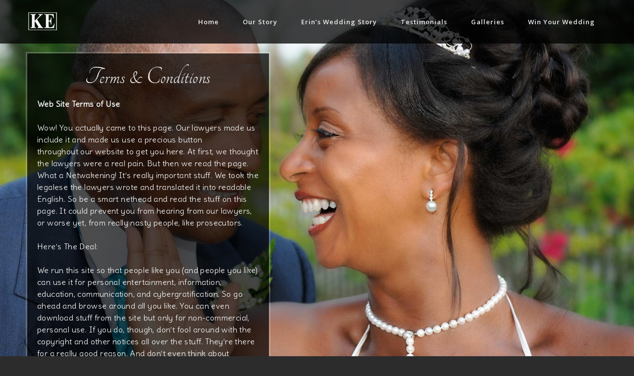

--- FILE ---
content_type: text/html; charset=UTF-8
request_url: https://www.stluciastorybookweddings.com/terms-conditions/
body_size: 13969
content:
<!DOCTYPE html>
<html lang="en-US" prefix="og: https://ogp.me/ns#">
<head>
<meta charset="UTF-8">
<meta http-equiv="X-UA-Compatible" content="IE=edge">
<meta name="viewport" content="width=device-width, initial-scale=1">
<link rel="profile" href="https://gmpg.org/xfn/11">
<link rel="pingback" href="https://www.stluciastorybookweddings.com/xmlrpc.php">
<link rel="icon" type="image/png" href="https://www.stluciastorybookweddings.com/wp-content/themes/sl-wed-photography/images/favicon.png">
	<style>img:is([sizes="auto" i], [sizes^="auto," i]) { contain-intrinsic-size: 3000px 1500px }</style>
	
<!-- Search Engine Optimization by Rank Math PRO - https://rankmath.com/ -->
<title>Terms &amp; Conditions - StLuciaStoryBookWeddings.com</title>
<meta name="robots" content="follow, index, max-snippet:-1, max-video-preview:-1, max-image-preview:large"/>
<link rel="canonical" href="https://www.stluciastorybookweddings.com/terms-conditions/" />
<meta property="og:locale" content="en_US" />
<meta property="og:type" content="article" />
<meta property="og:title" content="Terms &amp; Conditions - StLuciaStoryBookWeddings.com" />
<meta property="og:description" content="Web Site Terms of Use Wow! You actually came to this page. Our lawyers made us include it and made us use a precious button throughout our website to get you here. At first, we thought the lawyers were a real pain. But then we read the page. What a Netwakening! It&#8217;s really important stuff. We took [&hellip;]" />
<meta property="og:url" content="https://www.stluciastorybookweddings.com/terms-conditions/" />
<meta property="og:site_name" content="StLuciaStoryBookWeddings.com" />
<meta property="og:updated_time" content="2015-11-12T02:42:21-04:00" />
<meta property="og:image" content="https://www.stluciastorybookweddings.com/wp-content/uploads/2023/05/Kirk-Elliott-St-Lucia-Weddings-RM-1200-x-630.jpg" />
<meta property="og:image:secure_url" content="https://www.stluciastorybookweddings.com/wp-content/uploads/2023/05/Kirk-Elliott-St-Lucia-Weddings-RM-1200-x-630.jpg" />
<meta property="og:image:width" content="1200" />
<meta property="og:image:height" content="630" />
<meta property="og:image:alt" content="Kirk Elliott St lucia weddings" />
<meta property="og:image:type" content="image/jpeg" />
<meta property="article:published_time" content="2014-12-13T09:28:54-04:00" />
<meta property="article:modified_time" content="2015-11-12T02:42:21-04:00" />
<meta name="twitter:card" content="summary_large_image" />
<meta name="twitter:title" content="Terms &amp; Conditions - StLuciaStoryBookWeddings.com" />
<meta name="twitter:description" content="Web Site Terms of Use Wow! You actually came to this page. Our lawyers made us include it and made us use a precious button throughout our website to get you here. At first, we thought the lawyers were a real pain. But then we read the page. What a Netwakening! It&#8217;s really important stuff. We took [&hellip;]" />
<meta name="twitter:image" content="https://www.stluciastorybookweddings.com/wp-content/uploads/2023/05/Kirk-Elliott-St-Lucia-Weddings-RM-1200-x-630.jpg" />
<meta name="twitter:label1" content="Time to read" />
<meta name="twitter:data1" content="8 minutes" />
<script type="application/ld+json" class="rank-math-schema-pro">{"@context":"https://schema.org","@graph":[{"@type":["TouristInformationCenter","Organization"],"@id":"https://www.stluciastorybookweddings.com/#organization","name":"StLuciaStoryBookWeddings.com","url":"https://www.stluciastorybookweddings.com","logo":{"@type":"ImageObject","@id":"https://www.stluciastorybookweddings.com/#logo","url":"https://www.stluciastorybookweddings.com/wp-content/uploads/2023/05/KE.png","contentUrl":"https://www.stluciastorybookweddings.com/wp-content/uploads/2023/05/KE.png","caption":"StLuciaStoryBookWeddings.com","inLanguage":"en-US","width":"820","height":"820"},"openingHours":["Monday,Tuesday,Wednesday,Thursday,Friday,Saturday,Sunday 09:00-17:00"],"image":{"@id":"https://www.stluciastorybookweddings.com/#logo"}},{"@type":"WebSite","@id":"https://www.stluciastorybookweddings.com/#website","url":"https://www.stluciastorybookweddings.com","name":"StLuciaStoryBookWeddings.com","alternateName":"SLSBW","publisher":{"@id":"https://www.stluciastorybookweddings.com/#organization"},"inLanguage":"en-US"},{"@type":"ImageObject","@id":"https://www.stluciastorybookweddings.com/wp-content/uploads/2023/05/Kirk-Elliott-St-Lucia-Weddings-RM-1200-x-630.jpg","url":"https://www.stluciastorybookweddings.com/wp-content/uploads/2023/05/Kirk-Elliott-St-Lucia-Weddings-RM-1200-x-630.jpg","width":"1200","height":"630","caption":"Kirk Elliott St lucia weddings","inLanguage":"en-US"},{"@type":"WebPage","@id":"https://www.stluciastorybookweddings.com/terms-conditions/#webpage","url":"https://www.stluciastorybookweddings.com/terms-conditions/","name":"Terms &amp; Conditions - StLuciaStoryBookWeddings.com","datePublished":"2014-12-13T09:28:54-04:00","dateModified":"2015-11-12T02:42:21-04:00","isPartOf":{"@id":"https://www.stluciastorybookweddings.com/#website"},"primaryImageOfPage":{"@id":"https://www.stluciastorybookweddings.com/wp-content/uploads/2023/05/Kirk-Elliott-St-Lucia-Weddings-RM-1200-x-630.jpg"},"inLanguage":"en-US"},{"@type":"Person","@id":"https://www.stluciastorybookweddings.com/author/kirk_admin/","name":"Kirk Elliott","url":"https://www.stluciastorybookweddings.com/author/kirk_admin/","image":{"@type":"ImageObject","@id":"https://secure.gravatar.com/avatar/0d9a0cdeda7268d1989bb18d41f6d023fb5d47dcdf5c68dfd38c486d3742c1cc?s=96&amp;d=mm&amp;r=g","url":"https://secure.gravatar.com/avatar/0d9a0cdeda7268d1989bb18d41f6d023fb5d47dcdf5c68dfd38c486d3742c1cc?s=96&amp;d=mm&amp;r=g","caption":"Kirk Elliott","inLanguage":"en-US"},"worksFor":{"@id":"https://www.stluciastorybookweddings.com/#organization"}},{"@type":"Article","headline":"Terms &amp; Conditions - StLuciaStoryBookWeddings.com","datePublished":"2014-12-13T09:28:54-04:00","dateModified":"2015-11-12T02:42:21-04:00","author":{"@id":"https://www.stluciastorybookweddings.com/author/kirk_admin/","name":"Kirk Elliott"},"publisher":{"@id":"https://www.stluciastorybookweddings.com/#organization"},"description":"Web Site Terms of Use","name":"Terms &amp; Conditions - StLuciaStoryBookWeddings.com","@id":"https://www.stluciastorybookweddings.com/terms-conditions/#richSnippet","isPartOf":{"@id":"https://www.stluciastorybookweddings.com/terms-conditions/#webpage"},"image":{"@id":"https://www.stluciastorybookweddings.com/wp-content/uploads/2023/05/Kirk-Elliott-St-Lucia-Weddings-RM-1200-x-630.jpg"},"inLanguage":"en-US","mainEntityOfPage":{"@id":"https://www.stluciastorybookweddings.com/terms-conditions/#webpage"}}]}</script>
<!-- /Rank Math WordPress SEO plugin -->

<link rel='dns-prefetch' href='//www.googletagmanager.com' />
<link rel='dns-prefetch' href='//maxcdn.bootstrapcdn.com' />
<link rel='dns-prefetch' href='//fonts.googleapis.com' />
<link rel="alternate" type="application/rss+xml" title="StLuciaStoryBookWeddings.com &raquo; Feed" href="https://www.stluciastorybookweddings.com/feed/" />
<link rel="alternate" type="application/rss+xml" title="StLuciaStoryBookWeddings.com &raquo; Comments Feed" href="https://www.stluciastorybookweddings.com/comments/feed/" />
<link rel="alternate" type="application/rss+xml" title="StLuciaStoryBookWeddings.com &raquo; Terms &#038; Conditions Comments Feed" href="https://www.stluciastorybookweddings.com/terms-conditions/feed/" />
<script type="text/javascript">
/* <![CDATA[ */
window._wpemojiSettings = {"baseUrl":"https:\/\/s.w.org\/images\/core\/emoji\/16.0.1\/72x72\/","ext":".png","svgUrl":"https:\/\/s.w.org\/images\/core\/emoji\/16.0.1\/svg\/","svgExt":".svg","source":{"concatemoji":"https:\/\/www.stluciastorybookweddings.com\/wp-includes\/js\/wp-emoji-release.min.js?ver=6.8.3"}};
/*! This file is auto-generated */
!function(s,n){var o,i,e;function c(e){try{var t={supportTests:e,timestamp:(new Date).valueOf()};sessionStorage.setItem(o,JSON.stringify(t))}catch(e){}}function p(e,t,n){e.clearRect(0,0,e.canvas.width,e.canvas.height),e.fillText(t,0,0);var t=new Uint32Array(e.getImageData(0,0,e.canvas.width,e.canvas.height).data),a=(e.clearRect(0,0,e.canvas.width,e.canvas.height),e.fillText(n,0,0),new Uint32Array(e.getImageData(0,0,e.canvas.width,e.canvas.height).data));return t.every(function(e,t){return e===a[t]})}function u(e,t){e.clearRect(0,0,e.canvas.width,e.canvas.height),e.fillText(t,0,0);for(var n=e.getImageData(16,16,1,1),a=0;a<n.data.length;a++)if(0!==n.data[a])return!1;return!0}function f(e,t,n,a){switch(t){case"flag":return n(e,"\ud83c\udff3\ufe0f\u200d\u26a7\ufe0f","\ud83c\udff3\ufe0f\u200b\u26a7\ufe0f")?!1:!n(e,"\ud83c\udde8\ud83c\uddf6","\ud83c\udde8\u200b\ud83c\uddf6")&&!n(e,"\ud83c\udff4\udb40\udc67\udb40\udc62\udb40\udc65\udb40\udc6e\udb40\udc67\udb40\udc7f","\ud83c\udff4\u200b\udb40\udc67\u200b\udb40\udc62\u200b\udb40\udc65\u200b\udb40\udc6e\u200b\udb40\udc67\u200b\udb40\udc7f");case"emoji":return!a(e,"\ud83e\udedf")}return!1}function g(e,t,n,a){var r="undefined"!=typeof WorkerGlobalScope&&self instanceof WorkerGlobalScope?new OffscreenCanvas(300,150):s.createElement("canvas"),o=r.getContext("2d",{willReadFrequently:!0}),i=(o.textBaseline="top",o.font="600 32px Arial",{});return e.forEach(function(e){i[e]=t(o,e,n,a)}),i}function t(e){var t=s.createElement("script");t.src=e,t.defer=!0,s.head.appendChild(t)}"undefined"!=typeof Promise&&(o="wpEmojiSettingsSupports",i=["flag","emoji"],n.supports={everything:!0,everythingExceptFlag:!0},e=new Promise(function(e){s.addEventListener("DOMContentLoaded",e,{once:!0})}),new Promise(function(t){var n=function(){try{var e=JSON.parse(sessionStorage.getItem(o));if("object"==typeof e&&"number"==typeof e.timestamp&&(new Date).valueOf()<e.timestamp+604800&&"object"==typeof e.supportTests)return e.supportTests}catch(e){}return null}();if(!n){if("undefined"!=typeof Worker&&"undefined"!=typeof OffscreenCanvas&&"undefined"!=typeof URL&&URL.createObjectURL&&"undefined"!=typeof Blob)try{var e="postMessage("+g.toString()+"("+[JSON.stringify(i),f.toString(),p.toString(),u.toString()].join(",")+"));",a=new Blob([e],{type:"text/javascript"}),r=new Worker(URL.createObjectURL(a),{name:"wpTestEmojiSupports"});return void(r.onmessage=function(e){c(n=e.data),r.terminate(),t(n)})}catch(e){}c(n=g(i,f,p,u))}t(n)}).then(function(e){for(var t in e)n.supports[t]=e[t],n.supports.everything=n.supports.everything&&n.supports[t],"flag"!==t&&(n.supports.everythingExceptFlag=n.supports.everythingExceptFlag&&n.supports[t]);n.supports.everythingExceptFlag=n.supports.everythingExceptFlag&&!n.supports.flag,n.DOMReady=!1,n.readyCallback=function(){n.DOMReady=!0}}).then(function(){return e}).then(function(){var e;n.supports.everything||(n.readyCallback(),(e=n.source||{}).concatemoji?t(e.concatemoji):e.wpemoji&&e.twemoji&&(t(e.twemoji),t(e.wpemoji)))}))}((window,document),window._wpemojiSettings);
/* ]]> */
</script>
<style id='wp-emoji-styles-inline-css' type='text/css'>

	img.wp-smiley, img.emoji {
		display: inline !important;
		border: none !important;
		box-shadow: none !important;
		height: 1em !important;
		width: 1em !important;
		margin: 0 0.07em !important;
		vertical-align: -0.1em !important;
		background: none !important;
		padding: 0 !important;
	}
</style>
<link rel='stylesheet' id='wp-block-library-css' href='https://www.stluciastorybookweddings.com/wp-includes/css/dist/block-library/style.min.css?ver=6.8.3' type='text/css' media='all' />
<style id='classic-theme-styles-inline-css' type='text/css'>
/*! This file is auto-generated */
.wp-block-button__link{color:#fff;background-color:#32373c;border-radius:9999px;box-shadow:none;text-decoration:none;padding:calc(.667em + 2px) calc(1.333em + 2px);font-size:1.125em}.wp-block-file__button{background:#32373c;color:#fff;text-decoration:none}
</style>
<style id='global-styles-inline-css' type='text/css'>
:root{--wp--preset--aspect-ratio--square: 1;--wp--preset--aspect-ratio--4-3: 4/3;--wp--preset--aspect-ratio--3-4: 3/4;--wp--preset--aspect-ratio--3-2: 3/2;--wp--preset--aspect-ratio--2-3: 2/3;--wp--preset--aspect-ratio--16-9: 16/9;--wp--preset--aspect-ratio--9-16: 9/16;--wp--preset--color--black: #000000;--wp--preset--color--cyan-bluish-gray: #abb8c3;--wp--preset--color--white: #ffffff;--wp--preset--color--pale-pink: #f78da7;--wp--preset--color--vivid-red: #cf2e2e;--wp--preset--color--luminous-vivid-orange: #ff6900;--wp--preset--color--luminous-vivid-amber: #fcb900;--wp--preset--color--light-green-cyan: #7bdcb5;--wp--preset--color--vivid-green-cyan: #00d084;--wp--preset--color--pale-cyan-blue: #8ed1fc;--wp--preset--color--vivid-cyan-blue: #0693e3;--wp--preset--color--vivid-purple: #9b51e0;--wp--preset--gradient--vivid-cyan-blue-to-vivid-purple: linear-gradient(135deg,rgba(6,147,227,1) 0%,rgb(155,81,224) 100%);--wp--preset--gradient--light-green-cyan-to-vivid-green-cyan: linear-gradient(135deg,rgb(122,220,180) 0%,rgb(0,208,130) 100%);--wp--preset--gradient--luminous-vivid-amber-to-luminous-vivid-orange: linear-gradient(135deg,rgba(252,185,0,1) 0%,rgba(255,105,0,1) 100%);--wp--preset--gradient--luminous-vivid-orange-to-vivid-red: linear-gradient(135deg,rgba(255,105,0,1) 0%,rgb(207,46,46) 100%);--wp--preset--gradient--very-light-gray-to-cyan-bluish-gray: linear-gradient(135deg,rgb(238,238,238) 0%,rgb(169,184,195) 100%);--wp--preset--gradient--cool-to-warm-spectrum: linear-gradient(135deg,rgb(74,234,220) 0%,rgb(151,120,209) 20%,rgb(207,42,186) 40%,rgb(238,44,130) 60%,rgb(251,105,98) 80%,rgb(254,248,76) 100%);--wp--preset--gradient--blush-light-purple: linear-gradient(135deg,rgb(255,206,236) 0%,rgb(152,150,240) 100%);--wp--preset--gradient--blush-bordeaux: linear-gradient(135deg,rgb(254,205,165) 0%,rgb(254,45,45) 50%,rgb(107,0,62) 100%);--wp--preset--gradient--luminous-dusk: linear-gradient(135deg,rgb(255,203,112) 0%,rgb(199,81,192) 50%,rgb(65,88,208) 100%);--wp--preset--gradient--pale-ocean: linear-gradient(135deg,rgb(255,245,203) 0%,rgb(182,227,212) 50%,rgb(51,167,181) 100%);--wp--preset--gradient--electric-grass: linear-gradient(135deg,rgb(202,248,128) 0%,rgb(113,206,126) 100%);--wp--preset--gradient--midnight: linear-gradient(135deg,rgb(2,3,129) 0%,rgb(40,116,252) 100%);--wp--preset--font-size--small: 13px;--wp--preset--font-size--medium: 20px;--wp--preset--font-size--large: 36px;--wp--preset--font-size--x-large: 42px;--wp--preset--spacing--20: 0.44rem;--wp--preset--spacing--30: 0.67rem;--wp--preset--spacing--40: 1rem;--wp--preset--spacing--50: 1.5rem;--wp--preset--spacing--60: 2.25rem;--wp--preset--spacing--70: 3.38rem;--wp--preset--spacing--80: 5.06rem;--wp--preset--shadow--natural: 6px 6px 9px rgba(0, 0, 0, 0.2);--wp--preset--shadow--deep: 12px 12px 50px rgba(0, 0, 0, 0.4);--wp--preset--shadow--sharp: 6px 6px 0px rgba(0, 0, 0, 0.2);--wp--preset--shadow--outlined: 6px 6px 0px -3px rgba(255, 255, 255, 1), 6px 6px rgba(0, 0, 0, 1);--wp--preset--shadow--crisp: 6px 6px 0px rgba(0, 0, 0, 1);}:where(.is-layout-flex){gap: 0.5em;}:where(.is-layout-grid){gap: 0.5em;}body .is-layout-flex{display: flex;}.is-layout-flex{flex-wrap: wrap;align-items: center;}.is-layout-flex > :is(*, div){margin: 0;}body .is-layout-grid{display: grid;}.is-layout-grid > :is(*, div){margin: 0;}:where(.wp-block-columns.is-layout-flex){gap: 2em;}:where(.wp-block-columns.is-layout-grid){gap: 2em;}:where(.wp-block-post-template.is-layout-flex){gap: 1.25em;}:where(.wp-block-post-template.is-layout-grid){gap: 1.25em;}.has-black-color{color: var(--wp--preset--color--black) !important;}.has-cyan-bluish-gray-color{color: var(--wp--preset--color--cyan-bluish-gray) !important;}.has-white-color{color: var(--wp--preset--color--white) !important;}.has-pale-pink-color{color: var(--wp--preset--color--pale-pink) !important;}.has-vivid-red-color{color: var(--wp--preset--color--vivid-red) !important;}.has-luminous-vivid-orange-color{color: var(--wp--preset--color--luminous-vivid-orange) !important;}.has-luminous-vivid-amber-color{color: var(--wp--preset--color--luminous-vivid-amber) !important;}.has-light-green-cyan-color{color: var(--wp--preset--color--light-green-cyan) !important;}.has-vivid-green-cyan-color{color: var(--wp--preset--color--vivid-green-cyan) !important;}.has-pale-cyan-blue-color{color: var(--wp--preset--color--pale-cyan-blue) !important;}.has-vivid-cyan-blue-color{color: var(--wp--preset--color--vivid-cyan-blue) !important;}.has-vivid-purple-color{color: var(--wp--preset--color--vivid-purple) !important;}.has-black-background-color{background-color: var(--wp--preset--color--black) !important;}.has-cyan-bluish-gray-background-color{background-color: var(--wp--preset--color--cyan-bluish-gray) !important;}.has-white-background-color{background-color: var(--wp--preset--color--white) !important;}.has-pale-pink-background-color{background-color: var(--wp--preset--color--pale-pink) !important;}.has-vivid-red-background-color{background-color: var(--wp--preset--color--vivid-red) !important;}.has-luminous-vivid-orange-background-color{background-color: var(--wp--preset--color--luminous-vivid-orange) !important;}.has-luminous-vivid-amber-background-color{background-color: var(--wp--preset--color--luminous-vivid-amber) !important;}.has-light-green-cyan-background-color{background-color: var(--wp--preset--color--light-green-cyan) !important;}.has-vivid-green-cyan-background-color{background-color: var(--wp--preset--color--vivid-green-cyan) !important;}.has-pale-cyan-blue-background-color{background-color: var(--wp--preset--color--pale-cyan-blue) !important;}.has-vivid-cyan-blue-background-color{background-color: var(--wp--preset--color--vivid-cyan-blue) !important;}.has-vivid-purple-background-color{background-color: var(--wp--preset--color--vivid-purple) !important;}.has-black-border-color{border-color: var(--wp--preset--color--black) !important;}.has-cyan-bluish-gray-border-color{border-color: var(--wp--preset--color--cyan-bluish-gray) !important;}.has-white-border-color{border-color: var(--wp--preset--color--white) !important;}.has-pale-pink-border-color{border-color: var(--wp--preset--color--pale-pink) !important;}.has-vivid-red-border-color{border-color: var(--wp--preset--color--vivid-red) !important;}.has-luminous-vivid-orange-border-color{border-color: var(--wp--preset--color--luminous-vivid-orange) !important;}.has-luminous-vivid-amber-border-color{border-color: var(--wp--preset--color--luminous-vivid-amber) !important;}.has-light-green-cyan-border-color{border-color: var(--wp--preset--color--light-green-cyan) !important;}.has-vivid-green-cyan-border-color{border-color: var(--wp--preset--color--vivid-green-cyan) !important;}.has-pale-cyan-blue-border-color{border-color: var(--wp--preset--color--pale-cyan-blue) !important;}.has-vivid-cyan-blue-border-color{border-color: var(--wp--preset--color--vivid-cyan-blue) !important;}.has-vivid-purple-border-color{border-color: var(--wp--preset--color--vivid-purple) !important;}.has-vivid-cyan-blue-to-vivid-purple-gradient-background{background: var(--wp--preset--gradient--vivid-cyan-blue-to-vivid-purple) !important;}.has-light-green-cyan-to-vivid-green-cyan-gradient-background{background: var(--wp--preset--gradient--light-green-cyan-to-vivid-green-cyan) !important;}.has-luminous-vivid-amber-to-luminous-vivid-orange-gradient-background{background: var(--wp--preset--gradient--luminous-vivid-amber-to-luminous-vivid-orange) !important;}.has-luminous-vivid-orange-to-vivid-red-gradient-background{background: var(--wp--preset--gradient--luminous-vivid-orange-to-vivid-red) !important;}.has-very-light-gray-to-cyan-bluish-gray-gradient-background{background: var(--wp--preset--gradient--very-light-gray-to-cyan-bluish-gray) !important;}.has-cool-to-warm-spectrum-gradient-background{background: var(--wp--preset--gradient--cool-to-warm-spectrum) !important;}.has-blush-light-purple-gradient-background{background: var(--wp--preset--gradient--blush-light-purple) !important;}.has-blush-bordeaux-gradient-background{background: var(--wp--preset--gradient--blush-bordeaux) !important;}.has-luminous-dusk-gradient-background{background: var(--wp--preset--gradient--luminous-dusk) !important;}.has-pale-ocean-gradient-background{background: var(--wp--preset--gradient--pale-ocean) !important;}.has-electric-grass-gradient-background{background: var(--wp--preset--gradient--electric-grass) !important;}.has-midnight-gradient-background{background: var(--wp--preset--gradient--midnight) !important;}.has-small-font-size{font-size: var(--wp--preset--font-size--small) !important;}.has-medium-font-size{font-size: var(--wp--preset--font-size--medium) !important;}.has-large-font-size{font-size: var(--wp--preset--font-size--large) !important;}.has-x-large-font-size{font-size: var(--wp--preset--font-size--x-large) !important;}
:where(.wp-block-post-template.is-layout-flex){gap: 1.25em;}:where(.wp-block-post-template.is-layout-grid){gap: 1.25em;}
:where(.wp-block-columns.is-layout-flex){gap: 2em;}:where(.wp-block-columns.is-layout-grid){gap: 2em;}
:root :where(.wp-block-pullquote){font-size: 1.5em;line-height: 1.6;}
</style>
<link rel='stylesheet' id='bootstrap-css' href='https://www.stluciastorybookweddings.com/wp-content/themes/sl-wed-photography/bootstrap/css/bootstrap.min.css?ver=6.8.3' type='text/css' media='all' />
<link rel='stylesheet' id='font-awesome-css' href='https://maxcdn.bootstrapcdn.com/font-awesome/4.7.0/css/font-awesome.min.css?ver=6.8.3' type='text/css' media='all' />
<link rel='stylesheet' id='google-fonts-css' href='https://fonts.googleapis.com/css?family=Open+Sans%3A300%2C400%2C600%2C700%7CCourgette%7CDelius%7CTangerine%3A400%2C700&#038;ver=6.8.3' type='text/css' media='all' />
<link rel='stylesheet' id='sl-wed-photography-style-css' href='https://www.stluciastorybookweddings.com/wp-content/themes/sl-wed-photography/style.css?ver=6.8.3' type='text/css' media='all' />
<script type="text/javascript" src="https://www.stluciastorybookweddings.com/wp-includes/js/jquery/jquery.min.js?ver=3.7.1" id="jquery-core-js"></script>
<script type="text/javascript" src="https://www.stluciastorybookweddings.com/wp-includes/js/jquery/jquery-migrate.min.js?ver=3.4.1" id="jquery-migrate-js"></script>
<script type="text/javascript" src="https://www.stluciastorybookweddings.com/wp-content/plugins/revslider/public/assets/js/rbtools.min.js?ver=6.6.13" async id="tp-tools-js"></script>
<script type="text/javascript" src="https://www.stluciastorybookweddings.com/wp-content/plugins/revslider/public/assets/js/rs6.min.js?ver=6.6.13" async id="revmin-js"></script>

<!-- Google tag (gtag.js) snippet added by Site Kit -->
<!-- Google Analytics snippet added by Site Kit -->
<script type="text/javascript" src="https://www.googletagmanager.com/gtag/js?id=G-PXL4HMS2HT" id="google_gtagjs-js" async></script>
<script type="text/javascript" id="google_gtagjs-js-after">
/* <![CDATA[ */
window.dataLayer = window.dataLayer || [];function gtag(){dataLayer.push(arguments);}
gtag("set","linker",{"domains":["www.stluciastorybookweddings.com"]});
gtag("js", new Date());
gtag("set", "developer_id.dZTNiMT", true);
gtag("config", "G-PXL4HMS2HT");
/* ]]> */
</script>
<link rel="https://api.w.org/" href="https://www.stluciastorybookweddings.com/wp-json/" /><link rel="alternate" title="JSON" type="application/json" href="https://www.stluciastorybookweddings.com/wp-json/wp/v2/pages/31" /><link rel="EditURI" type="application/rsd+xml" title="RSD" href="https://www.stluciastorybookweddings.com/xmlrpc.php?rsd" />
<meta name="generator" content="WordPress 6.8.3" />
<link rel='shortlink' href='https://www.stluciastorybookweddings.com/?p=31' />
<link rel="alternate" title="oEmbed (JSON)" type="application/json+oembed" href="https://www.stluciastorybookweddings.com/wp-json/oembed/1.0/embed?url=https%3A%2F%2Fwww.stluciastorybookweddings.com%2Fterms-conditions%2F" />
<link rel="alternate" title="oEmbed (XML)" type="text/xml+oembed" href="https://www.stluciastorybookweddings.com/wp-json/oembed/1.0/embed?url=https%3A%2F%2Fwww.stluciastorybookweddings.com%2Fterms-conditions%2F&#038;format=xml" />
<meta name="generator" content="Site Kit by Google 1.170.0" /><!-- HubSpot WordPress Plugin v11.3.37: embed JS disabled as a portalId has not yet been configured --><meta name="generator" content="Powered by Slider Revolution 6.6.13 - responsive, Mobile-Friendly Slider Plugin for WordPress with comfortable drag and drop interface." />
<script>function setREVStartSize(e){
			//window.requestAnimationFrame(function() {
				window.RSIW = window.RSIW===undefined ? window.innerWidth : window.RSIW;
				window.RSIH = window.RSIH===undefined ? window.innerHeight : window.RSIH;
				try {
					var pw = document.getElementById(e.c).parentNode.offsetWidth,
						newh;
					pw = pw===0 || isNaN(pw) || (e.l=="fullwidth" || e.layout=="fullwidth") ? window.RSIW : pw;
					e.tabw = e.tabw===undefined ? 0 : parseInt(e.tabw);
					e.thumbw = e.thumbw===undefined ? 0 : parseInt(e.thumbw);
					e.tabh = e.tabh===undefined ? 0 : parseInt(e.tabh);
					e.thumbh = e.thumbh===undefined ? 0 : parseInt(e.thumbh);
					e.tabhide = e.tabhide===undefined ? 0 : parseInt(e.tabhide);
					e.thumbhide = e.thumbhide===undefined ? 0 : parseInt(e.thumbhide);
					e.mh = e.mh===undefined || e.mh=="" || e.mh==="auto" ? 0 : parseInt(e.mh,0);
					if(e.layout==="fullscreen" || e.l==="fullscreen")
						newh = Math.max(e.mh,window.RSIH);
					else{
						e.gw = Array.isArray(e.gw) ? e.gw : [e.gw];
						for (var i in e.rl) if (e.gw[i]===undefined || e.gw[i]===0) e.gw[i] = e.gw[i-1];
						e.gh = e.el===undefined || e.el==="" || (Array.isArray(e.el) && e.el.length==0)? e.gh : e.el;
						e.gh = Array.isArray(e.gh) ? e.gh : [e.gh];
						for (var i in e.rl) if (e.gh[i]===undefined || e.gh[i]===0) e.gh[i] = e.gh[i-1];
											
						var nl = new Array(e.rl.length),
							ix = 0,
							sl;
						e.tabw = e.tabhide>=pw ? 0 : e.tabw;
						e.thumbw = e.thumbhide>=pw ? 0 : e.thumbw;
						e.tabh = e.tabhide>=pw ? 0 : e.tabh;
						e.thumbh = e.thumbhide>=pw ? 0 : e.thumbh;
						for (var i in e.rl) nl[i] = e.rl[i]<window.RSIW ? 0 : e.rl[i];
						sl = nl[0];
						for (var i in nl) if (sl>nl[i] && nl[i]>0) { sl = nl[i]; ix=i;}
						var m = pw>(e.gw[ix]+e.tabw+e.thumbw) ? 1 : (pw-(e.tabw+e.thumbw)) / (e.gw[ix]);
						newh =  (e.gh[ix] * m) + (e.tabh + e.thumbh);
					}
					var el = document.getElementById(e.c);
					if (el!==null && el) el.style.height = newh+"px";
					el = document.getElementById(e.c+"_wrapper");
					if (el!==null && el) {
						el.style.height = newh+"px";
						el.style.display = "block";
					}
				} catch(e){
					console.log("Failure at Presize of Slider:" + e)
				}
			//});
		  };</script>
<!-- HTML5 Shim and Respond.js IE8 support of HTML5 elements and media queries -->
<!-- WARNING: Respond.js doesn't work if you view the page via file:// -->
<!--[if lt IE 9]>
<script src="https://oss.maxcdn.com/libs/html5shiv/3.7.0/html5shiv.js"></script>
<script src="https://oss.maxcdn.com/libs/respond.js/1.4.2/respond.min.js"></script>
<![endif]-->
</head>

<body class="wp-singular page-template page-template-left-content-template page-template-left-content-template-php page page-id-31 wp-theme-sl-wed-photography">
<div id="page" class="hfeed site">

	<header id="masthead" class="site-header" role="banner">
    <!-- Navigation -->
		<nav class="navbar navbar-inverse navbar-static-top black-layer-top-bottom" role="navigation">
			<div class="container">
				<!-- Brand and toggle get grouped for better mobile display -->
				<div class="navbar-header">
					<button type="button" class="navbar-toggle" data-toggle="collapse" data-target="#navbar-collapse-main">
						<span class="sr-only">Toggle Navigation</span>
						<span class="icon-bar"></span>
						<span class="icon-bar"></span>
						<span class="icon-bar"></span>
					</button>
					<a class="navbar-brand logo" href="/home"><img src="https://www.stluciastorybookweddings.com/wp-content/themes/sl-wed-photography/images/logo.png" title="Website Logo" alt="StLuciaStoryBookWeddings.com" /></a>
				</div>
				<!-- Collect the nav links, forms, and other content for toggling -->
				<div id="navbar-collapse-main" class="collapse navbar-collapse main-nav"><ul id="menu-main-menu" class="nav navbar-nav navbar-right"><li id="menu-item-37" class="menu-item menu-item-type-post_type menu-item-object-page menu-item-37"><a href="https://www.stluciastorybookweddings.com/home/">Home</a></li>
<li id="menu-item-34" class="menu-item menu-item-type-post_type menu-item-object-page menu-item-34"><a href="https://www.stluciastorybookweddings.com/our-story/">Our Story</a></li>
<li id="menu-item-255" class="menu-item menu-item-type-post_type menu-item-object-page menu-item-255"><a href="https://www.stluciastorybookweddings.com/erins-wedding-story/">Erin&#8217;s Wedding Story</a></li>
<li id="menu-item-260" class="menu-item menu-item-type-custom menu-item-object-custom menu-item-260"><a href="/testimonials">Testimonials</a></li>
<li id="menu-item-36" class="menu-item menu-item-type-post_type menu-item-object-page menu-item-36"><a href="https://www.stluciastorybookweddings.com/galleries/">Galleries</a></li>
<li id="menu-item-535" class="menu-item menu-item-type-post_type menu-item-object-page menu-item-535"><a href="https://www.stluciastorybookweddings.com/win-your-wedding/">Win Your Wedding</a></li>
</ul></div>				<!-- /.navbar-collapse -->
			</div>
			<!-- /.container -->
		</nav>
	</header><!-- #masthead -->

	<div id="content" class="site-content">

	<div id="primary" class="content-area">
		<main id="main" class="site-main" role="main">
			<div class="container">
				<div class="row">
					<div class="left-content content-wrap col-lg-5 col-md-6 col-sm-12 col-xs-12 black-layer">

						
							
<article id="post-31" class="post-31 page type-page status-publish hentry">
	<header class="entry-header">
		<h1 class="entry-title">Terms &#038; Conditions</h1>	</header><!-- .entry-header -->

	<div class="entry-content">
		<p style="text-align: left;" align="center"><strong>Web Site Terms of Use</strong></p>
<p>Wow! You actually came to this page. Our lawyers made us include it and made us use a precious button throughout our website to get you here. At first, we thought the lawyers were a real pain. But then we read the page. What a Netwakening! It&#8217;s really important stuff. We took the legalese the lawyers wrote and translated it into readable English. So be a smart nethead and read the stuff on this page. It could prevent you from hearing from our lawyers, or worse yet, from really nasty people, like prosecutors.</p>
<p>Here&#8217;s The Deal:</p>
<p>We run this site so that people like you (and people you like) can use it for personal entertainment, information, education, communication, and cybergratification. So go ahead and browse around all you like. You can even download stuff from the site but only for non-commercial, personal use. If you do, though, don&#8217;t fool around with the copyright and other notices all over the stuff. They&#8217;re there for a really good reason. And don&#8217;t even think about distributing, modifying, transmitting, reusing, re-posting, or anything else uncool with any of the stuff, including the text, images, audio, and video, for public or commercial purposes unless we give you written permission. And it&#8217;s not likely we will.</p>
<p>If you visit our site, you&#8217;re also legally obligated to [read: stuck with] the terms and conditions listed below and any other law or regulation that applies to the site, the Internet, the World Wide Web, or Saint Lucia. You shouldn&#8217;t access or browse the site if you have any problem with that, because once you start, there&#8217;s no turning back &#8212; you are bound by [read: stuck with] the terms and conditions.</p>
<p>So here&#8217;s the scoop on our Top Ten Rules for Cybersurfers who hang out on our site:</p>
<p>1.      For everyone&#8217;s sake, just assume that everything on the site is copyrighted unless we say it&#8217;s not. So you can&#8217;t use the stuff except how we say you can on this page or anywhere else on the site without our written permission. And like we said before, it&#8217;s not likely we&#8217;ll give you permission anyway. In fact, even if we wanted to, the lawyers are likely to veto any deal anyway. So it&#8217;s better you don&#8217;t even ask.</p>
<p>2.      While we try to include accurate stuff on the site, we&#8217;re not promising you it&#8217;s accurate. In fact, we&#8217;re not promising you anything except fun and entertainment. So if you use stuff on the site, you&#8217;re using it at your own risk. Don&#8217;t call us if there&#8217;s a problem because we assume no liability or responsibility for errors or omissions on the site.</p>
<p>3.      We and anybody else who helped us create, produce, or deliver the site are not liable for any damages you suffer when you use it. In particular, the lawyers want you to know that our disclaimer includes &#8220;direct, incidental, consequential, indirect, or punitive damages arising out of your access to, or use of, the site. Without limiting the foregoing, everything on the site is provided to you &#8216;AS IS&#8217; WITHOUT WARRANTY OF ANY KIND, EITHER EXPRESSED OR IMPLIED, INCLUDING, BUT NOT LIMITED TO, THE IMPLIED WARRANTIES OF MERCHANTABILITY, FITNESS FOR A PARTICULAR PURPOSE, OR NON INFRINGEMENT.</p>
<p>Please note that some jurisdictions may not allow the exclusion of implied warranties, so some of the above exclusions may not apply to you. Check your local laws for any restrictions or limitations regarding the exclusion of implied warranties. &#8221; Ugh! What a mouthful from the mouthpieces. We put all of that in quotes because we couldn&#8217;t figure out any other way to say it that the lawyers would accept. But here&#8217;s the bottom line &#8212; we&#8217;re not responsible if you&#8217;re browsing around and the site damages you or your computer or infects it with any nasty viruses. We sure hope that doesn&#8217;t happen, but if it does, don&#8217;t call us.</p>
<p>4.      If you don&#8217;t want the world to know something, don&#8217;t post in on the site in any bulletin board or anyplace else. That&#8217;s because anything you disclose to us is ours. That&#8217;s right &#8212; ours. So we can do anything we want with the stuff you post. We can reproduce it, disclose it, transmit it, publish it, broadcast it, and post it someplace else. We can even send it to your mother (as soon as we find her address). Not only that, we can even use any ideas, concepts, know-how, or techniques you post any way we want to, including, developing, manufacturing and marketing products or other stuff using the information you post.</p>
<p>5.      Pictures of people or places shown on the site are either our property or someone else&#8217;s property we&#8217;re using with their permission. No matter what, it&#8217;s definitely not your property. You or any of your net-friends can&#8217;t use it unless we said you could on this page or somewhere else on the site. And guess what &#8212; we won&#8217;t say yes. So be careful, Bunky, because unauthorized use may violate all sorts of nasty laws. Be smart, keep the stuff you download to yourself.</p>
<p>6.      There&#8217;s also a lot of trademarks, logos, and service marks on the site that either we own or we&#8217;re using with someone else&#8217;s permission. So don&#8217;t think you have any kind of license or right to use them, because you don&#8217;t and we&#8217;re not about to give you one. If you don&#8217;t leave them alone and mess with our trademarks, logos and service marks on our site, we&#8217;ll probably go ballistic, so will the companies that own the other trademarks, logos and service marks. That means that we&#8217;re likely to sue you or to ask a prosecutor to come after you for messing around with our property or the property of others.</p>
<p>7.      You&#8217;ll probably notice we&#8217;ve linked our site to lots of others. While that&#8217;s cool, it doesn&#8217;t mean we&#8217;ve looked at all those sites, much less checked them out periodically to see what&#8217;s going on. So don&#8217;t blame us if some site you link to is bad or has stuff on it that offends you or your pets. Go ahead and link, but remember, you&#8217;re doing it at your risk.</p>
<p>8.      That brings us to what you do on our own site. While we occasionally listen in on chat groups, or look at the posting in our discussion groups or on our bulletin boards, we take no responsibility and assume no liability for the content of those locations or for any mistakes, defamation, libel, slander, omissions, falsehoods, obscenity, pornography, or profanity you might encounter when you visit such places on our site. And don&#8217;t be stupid by posting or transmitting any unlawful, threatening, libelous, defamatory, obscene, scandalous, inflammatory, pornographic, nasty, mean, or profane material or any material that law enforcement types may consider a criminal offense, get someone in court on a civil lawsuit, or for that matter violate any law &#8212; anywhere, anytime. While we certainly respect your privacy, we have no choice but to fully cooperate with any law enforcement authorities or court which might ask us who might have posted nasty stuff on our site.</p>
<p>9.      Software that we use on this Site is protected by all sorts of patriotic U.S. laws. Because of that, you can&#8217;t download or send the software to anyone in the vacation travel spots of Cuba, Iraq, Libya, North Korea, Iran, Syria, or any other country where United States has embargoed goods; or (get this) to anyone on the United States Treasury Department&#8217;s list of Specially Designated Nationals, the U.S. Commerce Department&#8217;s Table of Deny Orders, or the FBI&#8217;s Most Wanted Internet Creeps List (just kidding on the last one). As if that were not tough enough, if you live in or are a national of any of those lovely places, you&#8217;re not even supposed to be reading this page, so beat it!</p>
<p>10.     We&#8217;re also allowed to change this page and anything else on the site any time we want to. That&#8217;s because it&#8217;s ours and we have the programmers who can do it. If we do change the page, then you&#8217;re bound by [read: stuck with] those changes, too, whenever you visit our site.</p>
<p>11.       If either of us wants to make something of it and wants to “sue” (a dirty word) then we have to follow these rules of engagement. (sort of according to the Geneva Convention):</p>
<p>This Agreement is governed by the laws of Saint Lucia, without regard to principles of conflict of laws.</p>
<p>To the extent you have in any manner violated or threatened to violate and/or its affiliates&#8217; intellectual property rights, and/or its affiliates may seek injunctive or other appropriate relief   in any state or federal court in the State of , and you consent to exclusive jurisdiction and venue in such courts.</p>
<p>Any other disputes will be resolved as follows:</p>
<p>If a dispute arises under this agreement, we agree to first try to resolve it with the help of a mutually agreed-upon mediator in the following location: . Any costs and fees other than attorney fees associated with the mediation will be shared equally by each of us.</p>
<p>If it proves impossible to arrive at a mutually satisfactory solution through mediation, we agree to submit the dispute to binding arbitration at the following location: , under the rules of Saint Lucia division of the Caribbean branch of the Chartered Institute of Arbitrators (CIArb). Judgment upon the award rendered by the arbitration may be entered in any court with jurisdiction to do so.</p>
<p>If this all sounds kind of mean and undiplomatic, you should have seen what the lawyers gave to us in the first place. We had to remind them that human torture and sacrifice have been outlawed in Saint Lucia for many years now. Boy, did they look disappointed!</p>
			</div><!-- .entry-content -->

</article><!-- #post-## -->

							
							

												
					</div>
				</div><!-- Row -->
			</div><!-- Container -->
		</main><!-- #main -->
	</div><!-- #primary -->


	</div><!-- #content -->

	<footer id="colophon" class="site-footer black-layer-top-bottom" role="contentinfo">
		<div class="container">
			<div class="row">

				<div class="col-md-3 col-sm-6 col-xs-12 right-border underline-move">
					<aside id="nav_menu-2" class="widget widget_nav_menu"><div class="menu-footer-first-container"><ul id="menu-footer-first" class="menu"><li id="menu-item-525" class="menu-item menu-item-type-post_type menu-item-object-page menu-item-525"><a href="https://www.stluciastorybookweddings.com/st-lucia-marriage-requirements/">St Lucia Marriage Requirements</a></li>
<li id="menu-item-524" class="menu-item menu-item-type-post_type menu-item-object-page menu-item-524"><a href="https://www.stluciastorybookweddings.com/roman-catholic-weddings/">Roman Catholic Weddings</a></li>
<li id="menu-item-523" class="menu-item menu-item-type-post_type menu-item-object-page menu-item-523"><a href="https://www.stluciastorybookweddings.com/live-wedding-entertainment/">Live Wedding Entertainment</a></li>
<li id="menu-item-522" class="menu-item menu-item-type-post_type menu-item-object-page menu-item-522"><a href="https://www.stluciastorybookweddings.com/helicopter-wedding-photography/">Helicopter Wedding Photography</a></li>
<li id="menu-item-526" class="menu-item menu-item-type-post_type menu-item-object-page menu-item-526"><a href="https://www.stluciastorybookweddings.com/st-lucia-weather/">St Lucia Weather</a></li>
<li id="menu-item-640" class="menu-item menu-item-type-post_type menu-item-object-page menu-item-640"><a href="https://www.stluciastorybookweddings.com/in-the-news/">In The News</a></li>
</ul></div></aside>				</div>
				<div class="col-md-3 col-sm-6 col-xs-12 right-border underline-move">
					<aside id="nav_menu-3" class="widget widget_nav_menu"><div class="menu-footer-second-container"><ul id="menu-footer-second" class="menu"><li id="menu-item-529" class="menu-item menu-item-type-post_type menu-item-object-page menu-item-529"><a href="https://www.stluciastorybookweddings.com/our-gear/">Our Gear</a></li>
<li id="menu-item-530" class="menu-item menu-item-type-post_type menu-item-object-page menu-item-530"><a href="https://www.stluciastorybookweddings.com/pricing/">Pricing</a></li>
<li id="menu-item-528" class="menu-item menu-item-type-post_type menu-item-object-page menu-item-528"><a href="https://www.stluciastorybookweddings.com/faqs/">FAQs</a></li>
<li id="menu-item-527" class="menu-item menu-item-type-post_type menu-item-object-page menu-item-527"><a href="https://www.stluciastorybookweddings.com/contact-us/">Contact Us</a></li>
<li id="menu-item-538" class="menu-item menu-item-type-post_type menu-item-object-page menu-item-538"><a href="https://www.stluciastorybookweddings.com/refund-policy/">Refund Policy</a></li>
</ul></div></aside>				</div>
				<div class="col-md-3 col-sm-6 col-xs-12 underline-move">
									</div>
				<div class="col-md-3 col-sm-6 col-xs-12">
					<aside id="text-5" class="widget widget_text"><h3 class="widget-title">Top 10 Tips For Destination Brides</h3>			<div class="textwidget"><form method="post" class="af-form-wrapper" accept-charset="UTF-8" action="https://www.aweber.com/scripts/addlead.pl"  >
<div style="display: none;">
<input type="hidden" name="meta_web_form_id" value="528096873" />
<input type="hidden" name="meta_split_id" value="" />
<input type="hidden" name="listname" value="awlist4001336" />
<input type="hidden" name="redirect" value="https://www.aweber.com/thankyou-coi.htm?m=text" id="redirect_0165078b49ef6515b62b0dcb68fed0ad" />

<input type="hidden" name="meta_adtracking" value="My_Web_Form" />
<input type="hidden" name="meta_message" value="1" />
<input type="hidden" name="meta_required" value="name,email" />

<input type="hidden" name="meta_tooltip" value="" />
</div>
<div id="af-form-528096873" class="af-form"><div id="af-header-528096873" class="af-header"><div class="bodyText"></div></div>
<div id="af-body-528096873" class="af-body af-standards">
<div class="af-element">
<label class="previewLabel" for="awf_field-76092035">First Name: </label>
<div class="af-textWrap">
<input id="awf_field-76092035" type="text" name="name" class="text" value=""  onfocus=" if (this.value == '') { this.value = ''; }" onblur="if (this.value == '') { this.value='';} " tabindex="500" />
</div>
<div class="af-clear"></div></div>
<div class="af-element">
<label class="previewLabel" for="awf_field-76092036">Best Email: </label>
<div class="af-textWrap"><input class="text" id="awf_field-76092036" type="text" name="email" value="" tabindex="501" onfocus=" if (this.value == '') { this.value = ''; }" onblur="if (this.value == '') { this.value='';} " />
</div><div class="af-clear"></div>
</div>
<div class="af-element buttonContainer">
<input name="submit" id="af-submit-image-528096873" type="submit"  value="Submit" tabindex="502" />
<div class="af-clear"></div>
</div>
</div>
<div id="af-footer-528096873" class="af-footer"><div class="bodyText"></div></div>
</div>
<div style="display: none;"><img src="https://forms.aweber.com/form/displays.htm?id=rEwcDJxsHOzM" alt="" /></div>
</form>
<script type="text/javascript">
    <!--
    (function() {
        var IE = /*@cc_on!@*/false;
        if (!IE) { return; }
        if (document.compatMode && document.compatMode == 'BackCompat') {
            if (document.getElementById("af-form-528096873")) {
                document.getElementById("af-form-528096873").className = 'af-form af-quirksMode';
            }
            if (document.getElementById("af-body-528096873")) {
                document.getElementById("af-body-528096873").className = "af-body inline af-quirksMode";
            }
            if (document.getElementById("af-header-528096873")) {
                document.getElementById("af-header-528096873").className = "af-header af-quirksMode";
            }
            if (document.getElementById("af-footer-528096873")) {
                document.getElementById("af-footer-528096873").className = "af-footer af-quirksMode";
            }
        }
    })();
    -->
</script></div>
		</aside>				</div>
				<div class="col-md-12 col-sm-12 col-xs-12">
					<ul class="social-icons">
						<li>
							<a href="https://www.instagram.com/kirkelliottphotoworld/" title="Instagram" target="_blank"><i class="fa fa-instagram" aria-hidden="true"></i></a>
						</li>
						<li>
							<a href="https://twitter.com/StoryBkWeddings" title="Twitter" target="_blank"><i class="fa fa-twitter"></i></a>
						</li>
						<li>
							<a href="https://www.facebook.com/StLuciaStoryBookWeddings/" title="Facebook" target="_blank"><i class="fa fa-facebook"></i></a>
						</li>
						<li>
							<a href="https://www.pinterest.com/kirkelliottphop/saint-lucia-storybook-weddings/" title="Pinterest" target="_blank"><i class="fa fa-pinterest-p"></i></a>
						</li>
						<li>
							<a href="https://plus.google.com/u/0/116765965031821451742/" title="Google Plus" target="_blank"><i class="fa fa-google-plus"></i></a>
						</li>
					</ul>
				</div>
			</div>
			<div class="site-info underline-move">
				<div class="col-md-6">
					<p class="footl">&#169; 2014 - 2026 StLuciaStoryBookWeddings.com, All Rights Reserved. | <a href="/sitemap_index.xml">Sitemap</a></p>
				</div>
				<div class="col-md-6">
				<p class="footr">
				<a href="/terms-conditions">Terms &amp; Conditions</a> | <a href="/privacy-policy">Privacy Policy</a>
				</p>
				</div>
			</div><!-- .site-info -->
		</div><!-- Container -->
	</footer><!-- #colophon -->
</div><!-- #page -->


		<script>
			window.RS_MODULES = window.RS_MODULES || {};
			window.RS_MODULES.modules = window.RS_MODULES.modules || {};
			window.RS_MODULES.waiting = window.RS_MODULES.waiting || [];
			window.RS_MODULES.defered = false;
			window.RS_MODULES.moduleWaiting = window.RS_MODULES.moduleWaiting || {};
			window.RS_MODULES.type = 'compiled';
		</script>
		<script type="speculationrules">
{"prefetch":[{"source":"document","where":{"and":[{"href_matches":"\/*"},{"not":{"href_matches":["\/wp-*.php","\/wp-admin\/*","\/wp-content\/uploads\/*","\/wp-content\/*","\/wp-content\/plugins\/*","\/wp-content\/themes\/sl-wed-photography\/*","\/*\\?(.+)"]}},{"not":{"selector_matches":"a[rel~=\"nofollow\"]"}},{"not":{"selector_matches":".no-prefetch, .no-prefetch a"}}]},"eagerness":"conservative"}]}
</script>
<link rel='stylesheet' id='rs-plugin-settings-css' href='https://www.stluciastorybookweddings.com/wp-content/plugins/revslider/public/assets/css/rs6.css?ver=6.6.13' type='text/css' media='all' />
<style id='rs-plugin-settings-inline-css' type='text/css'>
.tp-caption a{color:#ff7302;text-shadow:none;-webkit-transition:all 0.2s ease-out;-moz-transition:all 0.2s ease-out;-o-transition:all 0.2s ease-out;-ms-transition:all 0.2s ease-out}.tp-caption a:hover{color:#ffa902}
</style>
<script type="text/javascript" src="https://www.stluciastorybookweddings.com/wp-content/themes/sl-wed-photography/bootstrap/js/bootstrap.min.js?ver=6.8.3" id="bootstrap-js-js"></script>

<script defer src="https://static.cloudflareinsights.com/beacon.min.js/vcd15cbe7772f49c399c6a5babf22c1241717689176015" integrity="sha512-ZpsOmlRQV6y907TI0dKBHq9Md29nnaEIPlkf84rnaERnq6zvWvPUqr2ft8M1aS28oN72PdrCzSjY4U6VaAw1EQ==" data-cf-beacon='{"version":"2024.11.0","token":"a55ff27360d740eca32b7c3472fe4558","r":1,"server_timing":{"name":{"cfCacheStatus":true,"cfEdge":true,"cfExtPri":true,"cfL4":true,"cfOrigin":true,"cfSpeedBrain":true},"location_startswith":null}}' crossorigin="anonymous"></script>
</body>
</html>


--- FILE ---
content_type: text/css
request_url: https://www.stluciastorybookweddings.com/wp-content/themes/sl-wed-photography/style.css?ver=6.8.3
body_size: 5532
content:
/*
Theme Name: StLuciaWeddingPhotography
Theme URI: http://underscores.me/
Author: Nitya. M.
Author URI: http://paintmysite.com
Description: This is cumtom created theme for StLuciaWeddingPhotography.com, a beautiful wedding photography wordpress theme created by Nitya. M.
Version: 1.0.0
License: GNU General Public License v2 or later
License URI: http://www.gnu.org/licenses/gpl-2.0.html
Text Domain: sl-wed-photography

Normalizing styles have been helped along thanks to the fine work of
Nicolas Gallagher and Jonathan Neal http://necolas.github.com/normalize.css/
*/

/*--------------------------------------------------------------
>>> TABLE OF CONTENTS:
----------------------------------------------------------------
1.0 Normalize
2.0 Typography
3.0 Elements
4.0 Forms
5.0 Navigation
	5.1 Links
	5.2 Menus
6.0 Accessibility
7.0 Alignments
8.0 Clearings
9.0 Widgets
10.0 Content
	10.1 Posts and pages
	10.2 Asides
	10.3 Comments
11.0 Infinite scroll
12.0 Media
	12.1 Captions
	12.2 Galleries
--------------------------------------------------------------*/

/*--------------------------------------------------------------
1.0 Normalize
--------------------------------------------------------------*/
html {
	font-family: sans-serif;
	-webkit-text-size-adjust: 100%;
	-ms-text-size-adjust:     100%;
}

body {
	margin: 0;
}

article,
aside,
details,
figcaption,
figure,
footer,
header,
main,
menu,
nav,
section,
summary {
	display: block;
}

audio,
canvas,
progress,
video {
	display: inline-block;
	vertical-align: baseline;
}

audio:not([controls]) {
	display: none;
	height: 0;
}

[hidden],
template {
	display: none;
}

a {
	background-color: transparent;
}

a:active,
a:hover {
	outline: 0;
	text-decoration:none;
}
a:focus{
	text-decoration:none;
}
abbr[title] {
	border-bottom: 1px dotted;
}

b,
strong {
	font-weight: bold;
}

dfn {
	font-style: italic;
}

h1 {
	font-size: 3.5em;
	margin: 0.67em 0;
}
h2{
	font-size: 2.5em;
}
h3{
	font-size: 36px;
}
mark {
	background: #ff0;
	color: #000;
}

small {
	font-size: 80%;
}

sub,
sup {
	font-size: 75%;
	line-height: 0;
	position: relative;
	vertical-align: baseline;
}

sup {
	top: -0.5em;
}

sub {
	bottom: -0.25em;
}

img {
	border: 0;
}

svg:not(:root) {
	overflow: hidden;
}

figure {
	margin: 1em 40px;
}

hr {
	box-sizing: content-box;
	height: 0;
}

pre {
	overflow: auto;
}

code,
kbd,
pre,
samp {
	font-family: monospace, monospace;
	font-size: 1em;
}

button,
input,
optgroup,
select,
textarea {
	color: inherit;
	font: inherit;
	margin: 0;
}

button {
	overflow: visible;
}

button,
select {
	text-transform: none;
}

button,
html input[type="button"],
input[type="reset"],
input[type="submit"] {
	-webkit-appearance: button;
	cursor: pointer;
}

button[disabled],
html input[disabled] {
	cursor: default;
}

button::-moz-focus-inner,
input::-moz-focus-inner {
	border: 0;
	padding: 0;
}

input {
	line-height: normal;
}

input[type="checkbox"],
input[type="radio"] {
	box-sizing: border-box;
	padding: 0;
}

input[type="number"]::-webkit-inner-spin-button,
input[type="number"]::-webkit-outer-spin-button {
	height: auto;
}

input[type="search"] {
	-webkit-appearance: textfield;
	box-sizing: content-box;
}

input[type="search"]::-webkit-search-cancel-button,
input[type="search"]::-webkit-search-decoration {
	-webkit-appearance: none;
}

fieldset {
	border: 1px solid #c0c0c0;
	margin: 0 2px;
	padding: 0.35em 0.625em 0.75em;
}

legend {
	border: 0;
	padding: 0;
}

textarea {
	overflow: auto;
}

optgroup {
	font-weight: bold;
}

table {
	border-collapse: collapse;
	border-spacing: 0;
}

td,
th {
	padding: 0;
}

/*--------------------------------------------------------------
2.0 Typography
--------------------------------------------------------------*/
body,
button,
input,
select,
textarea {
	color: #eee;
	font-size: 14px;
	line-height: 1.5;
}

h1,
h2,
h3,
h4,
h5,
h6 {
	clear: both;
	font-family: "Tangerine",cursive;
}

p {
	margin-bottom: 1.5em;
	font-family: "Delius",cursive;
}

dfn,
cite,
em,
i {
	font-style: italic;
}

blockquote {
	margin: 0 1.5em;
}

address {
	margin: 0 0 1.5em;
}

pre {
	background: #eee;
	font-family: "Courier 10 Pitch", Courier, monospace;
	font-size: 15px;
	font-size: 0.9375rem;
	line-height: 1.6;
	margin-bottom: 1.6em;
	max-width: 100%;
	overflow: auto;
	padding: 1.6em;
}

code,
kbd,
tt,
var {
	font-family: Monaco, Consolas, "Andale Mono", "DejaVu Sans Mono", monospace;
	font-size: 15px;
	font-size: 0.9375rem;
}

abbr,
acronym {
	border-bottom: 1px dotted #666;
	cursor: help;
}

mark,
ins {
	background: #fff9c0;
	text-decoration: none;
}

big {
	font-size: 125%;
}

/*--------------------------------------------------------------
3.0 Elements
--------------------------------------------------------------*/
html {
	box-sizing: border-box;
}

*,
*:before,
*:after { /* Inherit box-sizing to make it easier to change the property for components that leverage other behavior; see http://css-tricks.com/inheriting-box-sizing-probably-slightly-better-best-practice/ */
	box-sizing: inherit;
}

body {
	background: transparent; /* Fallback for when there is no custom background color defined. */
}

blockquote:before,
blockquote:after,
q:before,
q:after {
	content: "";
}

blockquote,
q {
	quotes: "" "";
}

hr {
background: -moz-linear-gradient(left,  rgba(255,255,255,0) 0%, rgba(255,255,255,1) 40%, rgba(255,255,255,1) 50%, rgba(255,255,255,1) 60%, rgba(255,255,255,0) 100%);
background: -webkit-gradient(linear, left top, right top, color-stop(0%,rgba(255,255,255,0)), color-stop(40%,rgba(255,255,255,1)), color-stop(50%,rgba(255,255,255,1)), color-stop(60%,rgba(255,255,255,1)), color-stop(100%,rgba(255,255,255,0)));
background: -webkit-linear-gradient(left,  rgba(255,255,255,0) 0%,rgba(255,255,255,1) 40%,rgba(255,255,255,1) 50%,rgba(255,255,255,1) 60%,rgba(255,255,255,0) 100%);
background: -o-linear-gradient(left,  rgba(255,255,255,0) 0%,rgba(255,255,255,1) 40%,rgba(255,255,255,1) 50%,rgba(255,255,255,1) 60%,rgba(255,255,255,0) 100%);
background: -ms-linear-gradient(left,  rgba(255,255,255,0) 0%,rgba(255,255,255,1) 40%,rgba(255,255,255,1) 50%,rgba(255,255,255,1) 60%,rgba(255,255,255,0) 100%);
background: linear-gradient(to right,  rgba(255,255,255,0) 0%,rgba(255,255,255,1) 40%,rgba(255,255,255,1) 50%,rgba(255,255,255,1) 60%,rgba(255,255,255,0) 100%);
filter: progid:DXImageTransform.Microsoft.gradient( startColorstr='#00ffffff', endColorstr='#00ffffff',GradientType=1 );
border: 0;
height: 1px;
margin-bottom: 1.5em;
}


ul {
	list-style: disc;
}

ol {
	list-style: decimal;
}

li > ul,
li > ol {
	margin-bottom: 0;
	margin-left: 1.5em;
}

dt {
	font-weight: bold;
}

dd {
	margin: 0 1.5em 1.5em;
}

img {
	height: auto; /* Make sure images are scaled correctly. */
	max-width: 100%; /* Adhere to container width. */
}

table {
	margin: 0 0 1.5em;
	width: 100%;
}

/*--------------------------------------------------------------
4.0 Forms
--------------------------------------------------------------*/
button,
input[type="button"],
input[type="reset"],
input[type="submit"] {
	font-size: 12px;
	font-size: 0.75rem;
	line-height: 1;
	padding: .6em 1em .4em;
	background: rgba(255, 255, 255, 0.1);
	color: #fff;
	border: 2px solid rgba(255,255,255,0.2);
}

button:hover,
input[type="button"]:hover,
input[type="reset"]:hover,
input[type="submit"]:hover {
background: rgba(255, 255, 255, 0.2);
border: 2px solid rgba(255,255,255,0.3);
}

button:focus,
input[type="button"]:focus,
input[type="reset"]:focus,
input[type="submit"]:focus,
button:active,
input[type="button"]:active,
input[type="reset"]:active,
input[type="submit"]:active {
	border-color: #aaa #bbb #bbb;
}
input[type="text"],
input[type="email"],
input[type="url"],
input[type="password"],
input[type="search"],
textarea {
color:#fff;
border: 1px solid rgba(255, 255, 255, 0.2);
background: rgba(255, 255, 255, 0.1);
}

input[type="text"]:focus,
input[type="email"]:focus,
input[type="url"]:focus,
input[type="password"]:focus,
input[type="search"]:focus,
textarea:focus,
input[type="text"]:hover,
input[type="email"]:hover,
input[type="url"]:hover,
input[type="password"]:hover,
input[type="search"]:hover,
textarea:hover{
	color: #fff;
	background: rgba(255, 255, 255, 0.2);
	border: 1px solid rgba(255, 255, 255, 0.3);
}

input[type="text"],
input[type="email"],
input[type="url"],
input[type="password"],
input[type="search"] {
	padding:4px 5px;
}

textarea {
	padding:5px;
	width: 100%;
}
input[type="submit"]{
padding: 9px 10px 7px;
font-size: 15px;
border-radius: 0;
text-transform: uppercase;
}
/*--------------------------------------------------------------
5.0 Navigation
--------------------------------------------------------------*/
/*--------------------------------------------------------------
5.1 Links
--------------------------------------------------------------*/
a {
	color: #9EEAFF;
}

a:visited {
	color: #9EEAFF;
}

a:hover,
a:focus,
a:active {
	color: #35B7EA;
}

a:focus {
	outline: thin dotted;
}

a:hover,
a:active {
	outline: 0;
}
/*--------------------------------------------------------------
5.2 Menus
--------------------------------------------------------------*/
.main-navigation {
	clear: both;
	display: block;
	float: left;
	width: 100%;
}

.main-navigation ul {
	list-style: none;
	margin: 0;
	padding-left: 0;
}

.main-navigation li {
	float: left;
	position: relative;
}

.main-navigation a {
	display: block;
	text-decoration: none;
}

.main-navigation ul ul {
	box-shadow: 0 3px 3px rgba(0, 0, 0, 0.2);
	float: left;
	position: absolute;
	top: 1.5em;
	left: -999em;
	z-index: 99999;
}

.main-navigation ul ul ul {
	left: -999em;
	top: 0;
}

.main-navigation ul ul a {
	width: 200px;
}

.main-navigation ul ul li {

}

.main-navigation li:hover > a {
}

.main-navigation ul ul :hover > a {
}

.main-navigation ul ul a:hover {
}

.main-navigation ul li:hover > ul {
	left: auto;
}

.main-navigation ul ul li:hover > ul {
	left: 100%;
}

.main-navigation .current_page_item > a,
.main-navigation .current-menu-item > a,
.main-navigation .current_page_ancestor > a {
}

/* Small menu. */
.menu-toggle {
	display: none;
}

@media screen and (max-width: 600px) {
	.menu-toggle,
	.main-navigation.toggled .nav-menu {
		display: block;
	}

	.main-navigation ul {
		display: none;
	}
}

.site-main .comment-navigation,
.site-main .posts-navigation,
.site-main .post-navigation {
	margin: 0 0 1.5em;
	overflow: hidden;
}

.comment-navigation .nav-previous,
.posts-navigation .nav-previous,
.post-navigation .nav-previous {
	float: left;
	width: 50%;
}

.comment-navigation .nav-next,
.posts-navigation .nav-next,
.post-navigation .nav-next {
	float: right;
	text-align: right;
	width: 50%;
}

/*--------------------------------------------------------------
6.0 Accessibility
--------------------------------------------------------------*/
/* Text meant only for screen readers. */
.screen-reader-text {
	clip: rect(1px, 1px, 1px, 1px);
	position: absolute !important;
	height: 1px;
	width: 1px;
	overflow: hidden;
}

.screen-reader-text:hover,
.screen-reader-text:active,
.screen-reader-text:focus {
	background-color: #f1f1f1;
	border-radius: 3px;
	box-shadow: 0 0 2px 2px rgba(0, 0, 0, 0.6);
	clip: auto !important;
	color: #21759b;
	display: block;
	font-size: 14px;
	font-size: 0.875rem;
	font-weight: bold;
	height: auto;
	left: 5px;
	line-height: normal;
	padding: 15px 23px 14px;
	text-decoration: none;
	top: 5px;
	width: auto;
	z-index: 100000; /* Above WP toolbar. */
}

/*--------------------------------------------------------------
7.0 Alignments
--------------------------------------------------------------*/
.alignleft {
	display: inline;
	float: left;
	margin-right: 1.5em;
}

.alignright {
	display: inline;
	float: right;
	margin-left: 1.5em;
}

.aligncenter {
	clear: both;
	display: block;
	margin-left: auto;
	margin-right: auto;
}

/*--------------------------------------------------------------
8.0 Clearings
--------------------------------------------------------------*/
.clear:before,
.clear:after,
.entry-content:before,
.entry-content:after,
.comment-content:before,
.comment-content:after,
.site-header:before,
.site-header:after,
.site-content:before,
.site-content:after,
.site-footer:before,
.site-footer:after {
	content: "";
	display: table;
}

.clear:after,
.entry-content:after,
.comment-content:after,
.site-header:after,
.site-content:after,
.site-footer:after {
	clear: both;
}

/*--------------------------------------------------------------
9.0 Widgets
--------------------------------------------------------------*/
.widget {
	margin: 0 0 1.5em;
}

/* Make sure select elements fit in widgets. */
.widget select {
	max-width: 100%;
}

/* Search widget. */
.widget_search .search-submit {
	display: none;
}

/*--------------------------------------------------------------
10.0 Content
--------------------------------------------------------------*/
/*--------------------------------------------------------------
10.1 Posts and pages
--------------------------------------------------------------*/
.sticky {
	display: block;
}

.hentry {
	margin:0;
}

.byline,
.updated:not(.published) {
	display: none;
}

.single .byline,
.group-blog .byline {
	display: inline;
}

.page-content,
.entry-content,
.entry-summary {
	margin: 15px 0 0;
}

.page-links {
	clear: both;
	margin: 0 0 1.5em;
}

/*--------------------------------------------------------------
10.2 Asides
--------------------------------------------------------------*/
.blog .format-aside .entry-title,
.archive .format-aside .entry-title {
	display: none;
}

/*--------------------------------------------------------------
10.3 Comments
--------------------------------------------------------------*/
.comment-content a {
	word-wrap: break-word;
}

.bypostauthor {
	display: block;
}

/*--------------------------------------------------------------
11.0 Infinite scroll
--------------------------------------------------------------*/
/* Globally hidden elements when Infinite Scroll is supported and in use. */
.infinite-scroll .posts-navigation, /* Older / Newer Posts Navigation (always hidden) */
.infinite-scroll.neverending .site-footer { /* Theme Footer (when set to scrolling) */
	display: none;
}

/* When Infinite Scroll has reached its end we need to re-display elements that were hidden (via .neverending) before. */
.infinity-end.neverending .site-footer {
	display: block;
}

/*--------------------------------------------------------------
12.0 Media
--------------------------------------------------------------*/
.page-content .wp-smiley,
.entry-content .wp-smiley,
.comment-content .wp-smiley {
	border: none;
	margin-bottom: 0;
	margin-top: 0;
	padding: 0;
}

/* Make sure embeds and iframes fit their containers. */
embed,
iframe,
object {
	max-width: 100%;
}

/*--------------------------------------------------------------
12.1 Captions
--------------------------------------------------------------*/
.wp-caption {
	margin-bottom: 1.5em;
	max-width: 100%;
}

.wp-caption img[class*="wp-image-"] {
	display: block;
	margin: 0 auto;
}

.wp-caption-text {
	text-align: center;
}

.wp-caption .wp-caption-text {
	margin: 0.8075em 0;
}

/*--------------------------------------------------------------
12.2 Galleries
--------------------------------------------------------------*/
.gallery {
	margin-bottom: 1.5em;
}

.gallery-item {
	display: inline-block;
	text-align: center;
	vertical-align: top;
	width: 100%;
}

.gallery-columns-2 .gallery-item {
	max-width: 50%;
}

.gallery-columns-3 .gallery-item {
	max-width: 33.33%;
}

.gallery-columns-4 .gallery-item {
	max-width: 25%;
}

.gallery-columns-5 .gallery-item {
	max-width: 20%;
}

.gallery-columns-6 .gallery-item {
	max-width: 16.66%;
}

.gallery-columns-7 .gallery-item {
	max-width: 14.28%;
}

.gallery-columns-8 .gallery-item {
	max-width: 12.5%;
}

.gallery-columns-9 .gallery-item {
	max-width: 11.11%;
}

.gallery-caption {
	display: block;
}
/*=====================================================
                    This is Custom CSS       
=======================================================*/
body{
font-family: "Open Sans",sans-serif;
letter-spacing: 0.4px;
}
body{
	background-color: #2C2C2C;
    background-image: url('images/default-bg.jpg');
	background-position:center center;
	background-repeat:no-repeat;
	background-attachment:fixed;
    -webkit-background-size: cover;
    -moz-background-size: cover;
    background-size: cover;
    -o-background-size: cover;
}
.black-layer{
background:rgb(0,0,0);
background:rgba(0,0,0,0.7);
color:#eee;
}
.black-layer-deep{
background:rgb(0,0,0);
background:rgba(0,0,0,0.8);
}
.black-layer-top-bottom{
background:rgb(0,0,0);
background:rgba(0,0,0,0.75);
}

/*=====Header=====*/
.main-nav > ul{
list-style:none;
margin:0;
padding:0;
}
.navbar-nav > li{
margin-bottom:-2px;
}
.navbar-inverse .navbar-nav > li > a{
font-weight:600;
font-size:13px;
color:#eee;
letter-spacing: 1px;
}
.navbar-inverse .navbar-nav > li > a:hover{
color:#fff;
text-decoration:none;
background:rgba(255,255,255,0.1);
}
.navbar-nav > li.current-menu-item{
background:#fff;
}
.navbar-nav > li.current-menu-item > a{
background:rgba(0,0,0,0.6) !important;
}

/*=====Content=====*/
.entry-title{
margin: 0;
font-size: 50px;
text-align: center;
}
.post-title{
margin: 0 0 5px;
font-size: 3.5em;
}
.entry-meta{
margin: 0px 0px 10px;
}
.post-list{
border-bottom:1px solid #444;
margin: 0 0 20px;
}
.post-list:last-child{
border-bottom:none;
margin:0;
}
.readmore{
margin: 0px auto 30px;
display: block;
text-align: center;
}
.readmore a{
display: inline-block;
font-size: 16px;
color: #999;
text-align: center;
padding: 5px;
text-transform: uppercase;
border:1px solid;
border-left:none;
border-right:none;
}
.readmore a:hover{
font-size: 16px;
color: #fff;
text-decoration:none;
border-color:#fff;
}
.featured-image img{
display: block;
margin: auto;
}
.content-area{
min-height:400px;
}
.content-area p{
font-size:16px;
}
.content-wrap{
padding:20px;
outline:3px solid rgba(255, 255, 255, 0.2);
overflow: hidden;
}
.left-content{
float:left;
}
.right-content{
float:right;
}
.wpcf7-form input {
    padding: 10px;
}
/*=====Footer=====*/
.site-footer{
width:100%;
min-height:200px;
border-top:3px solid #000;
margin-top:40px;
}
.widget_nav_menu, .widget_recent_entries ul{
margin:20px 0;
padding:0;
}
.widget_recent_entries ul{
	margin:10px 0;
}
.widget_nav_menu ul > li, .widget_recent_entries > ul > li{
list-style:none;
margin: 15px 0px;
}
.widget_nav_menu ul > li > a, .widget_recent_entries > ul > li > a{
font-size:14px;
color:#fff;
font-family: "Delius",cursive;
}
.widget_nav_menu ul > li > a:hover, .widget_recent_entries > ul > li > a:hover{
color:#ddd;
}

ul.social-icons{
margin: 10px auto 20px;
padding: 0px;
overflow: hidden;
display: table;
}
ul.social-icons > li{
margin:0 8px 4px;
display:inline-block;
float:left;
}
ul.social-icons > li > a{
display:block;
font-size:20px;
background:rgba(255,255,255,0.1);
color:rgba(255,255,255,0.5);
border-radius: 50%;
width: 40px;
height: 40px;
text-align: center;
line-height: 40px;
}
ul.social-icons > li > a:hover{
background:rgba(255,255,255,0.2);
color:#fff;
}
.footer-form {
margin:20px 0;
}
.footer-form p{
margin:0 0 1em;
}
.footer-form  input{
max-width:70%;
}
.site-info{
clear:both;
line-height: 20px;
overflow: hidden;
}
.site-info p, .site-info a{
color:#A2A2A2;
font-size:12px;
margin: 0 0 10px;
text-align: center;
}
.site-info:hover p, .site-info:hover a{
color:#fff;;
}
/*========Sidebar===========*/
#secondary .widget{
padding:15px 20px;
background:rgb(0,0,0);
background:rgba(0,0,0,0.6);
}
/*testimonials*/
.testi a:hover{
text-decoration:none;
}
.testi-box{
position: relative;
display: block;
background:#504C4C;
width:100%;
clear:both;
padding:20px;
min-height: 103px;
}
.testi-text{
width:100%;
color:#ccc;
font-family: "Courgette",cursive;
}
.listing .testi-box:hover .testi-text{
	color:#fff;
}
.testi-text p{
margin:0 0 15px;
font-size: 16px;
}
.nop{
position:absolute;
width:0;
height:0;
border-color:#504C4C transparent transparent transparent;
border-style:solid;
bottom:0;
}
.listing .nop{
	border-width:20px 30px 0px 5px;
	left:25%;
	margin-bottom:-20px;
}
.single-testi .nop{
	border-width: 30px 30px 0px;
	left: 50%;
	margin-bottom: -30px;
	margin-left: -30px;
}
.testi-box-down{
clear: both;
width: 100%;
padding:20px 10px 30px;
display: block;
overflow: hidden;
}
.single-testi .testi-box-down{
	margin: 30px 0 0;
}
.listing .testi-box:hover{
	background: #566D75;
}
.listing .testi-box:hover .nop{
	border-color:#566D75 transparent transparent transparent;
}
.testi-info{
max-width:204px;
color:#aaa;
}
.testi-pic{
width:100px;
height:100px;
}
.testi-pic img{
width:100px;
height:100px;
border:6px solid #566D75;
border-radius:50%;
}
.listing .testi-pic:hover img{
	border-color:#EEE;
}
.listing .testi-info{
	float: left;
	margin:34px 0px 0px 10px;
}
.single-testi .testi-info{
	margin: 20px auto 0px;
	display: block;
	text-align: center;
}
.listing .testi-pic{
	float:left;
}
.single-testi .testi-pic{
	display: block;
	margin: auto;
}
span.testi-country{
font-size:12px;
margin: 0px 0px 0px 4px;
}
span.testi-name{
font-size: 16px;
font-weight: 600;
}
a.testimonial-gallery-url{
font-size: 14px;
text-align: center;
display: table;
padding:16px 20px;
margin: 0px auto 20px;
color: #fff;
text-transform: uppercase;
letter-spacing: 1.5px;
border: 1px solid #fff;
}
a.testimonial-gallery-url:hover{
	color: #ccc;
	border-color:#ccc;
}
#TB_caption {
    height: 35px !important;
    color: #333 !important;
}
#TB_caption a{
    color: #222 !important;
}#TB_caption a:hover{
    color: #000 !important;
}
.tp-rightarrow.default {
    background: url('images/right-arrow.png') no-repeat scroll 0px 0px transparent !important;
    width: 41px !important;
    height: 100px !important;
}
.tp-leftarrow.default {
    background: url('images/left-arrow.png') no-repeat scroll 0px 0px transparent !important;
    width: 41px !important;
    height: 100px !important;
}
.right-border .widget_nav_menu{
	border-right: 1px solid rgba(255, 255, 255, 0.3);
	min-height: 180px;
}
.widget-title{
font-family: "Open Sans",sans-serif;
font-size: 14px;
font-weight: bold;
margin: 20px 0 0;
}
.af-form{
	margin-top:15px;
	font-family: "Delius",cursive;
}
.af-element {
    margin-bottom: 10px;
}
.af-form input[type="text"]{
	width: 100%;
}
.af-form input[type="submit"]{
	display:table;
	margin:10px auto;
}
.welcome-enter{
	text-transform: uppercase;
	text-shadow: 0px 0px 2px rgba(0,0,0,0.5);
	box-shadow: 0 0 1px #fff;
	background-color: rgba(255, 255, 255, 0.2);
	border-radius: 0px 0px 0px 0px;
	border: 1px solid #fff;
	font-family: "Open Sans",sans-serif;
	line-height: 25px;
	padding: 5px 12px 5px 12px;
	color: #ffffff !important;
	text-decoration:none !important;
	font-weight: 300;
	font-size: 24px;
	letter-spacing: 4px;
}
.full-width{
	padding:20px 15px;
	overflow: hidden;
	width:100%;
	display:block;
	margin:auto;
}
.gallery-box{
	display:block;
	margin: 0 0 40px;
}
.gallery-box a{
	color:#fff;
	font-size:22px;
	text-align:center;
	text-decoration:none;
}
.gallery-box img{
	max-width:100%;
	margin:auto;
	display:block;
}
.gallery-box span{
	transition: all 0.8s cubic-bezier(.65,.05,.36,1) 0s;
	display:block;
	padding:15px 0px;
	width:100%;
	background: #335a74;
	background: -moz-linear-gradient(45deg,  #335a74 0%, #335a74 25%, #326689 25%, #326689 50%, #335a74 50%, #335a74 75%, #326689 75%, #326689 100%);
	background: -webkit-gradient(linear, left bottom, right top, color-stop(0%,#335a74), color-stop(25%,#335a74), color-stop(25%,#326689), color-stop(50%,#326689), color-stop(50%,#335a74), color-stop(75%,#335a74), color-stop(75%,#326689), color-stop(100%,#326689));
	background: -webkit-linear-gradient(45deg,  #335a74 0%,#335a74 25%,#326689 25%,#326689 50%,#335a74 50%,#335a74 75%,#326689 75%,#326689 100%);
	background: -o-linear-gradient(45deg,  #335a74 0%,#335a74 25%,#326689 25%,#326689 50%,#335a74 50%,#335a74 75%,#326689 75%,#326689 100%);
	background: -ms-linear-gradient(45deg,  #335a74 0%,#335a74 25%,#326689 25%,#326689 50%,#335a74 50%,#335a74 75%,#326689 75%,#326689 100%);
	background: linear-gradient(45deg,  #335a74 0%,#335a74 25%,#326689 25%,#326689 50%,#335a74 50%,#335a74 75%,#326689 75%,#326689 100%);
	filter: progid:DXImageTransform.Microsoft.gradient( startColorstr='#335a74', endColorstr='#326689',GradientType=1 );
	background-attachment:fixed;
	background-size: 50px 50px;
}
.gallery-box:hover span{
	background-position:10%;
}
.underline-move a{
	position:relative;
}
.underline-move a::after{
display: block;
position: absolute;
left: 0px;
bottom: -2px;
width: 0px;
height: 1px;
background-color: #fff;
content: "";
transition: all 0.4s ease 0s;
}
.underline-move a:hover::after{
	width: 100%;
}
.content-area li{
	margin: 12px 0;
}
footer .widget ul.menu {
    padding-left: 15px;
    padding-right: 15px;
}
/*=================BootStrap Customize & Responsive============*/
.navbar-static-top {
border:none;
}
@media (min-width: 768px) {
.navbar-brand {
    padding: 23px 15px;
	}
	.navbar-inverse .navbar-nav > li > a{
	margin-bottom:2px;
	}
	.footl{
	float:left;
	}
	.footr{
	float:right;
	}
}
@media (max-width: 767px) {
.navbar-brand {
    padding:15px;
	}
	.right-border .widget_nav_menu {
		border-right:none;
	}
}
@media (max-width: 992px) {
	footer .widget_recent_entries{
		padding-left: 15px;
		padding-right: 15px;
	}
}
@media (min-width: 768px) and (max-width: 992px) {
	.navbar-inverse .navbar-nav > li > a{
	padding: 25px 12px;
	font-size: 12px;
	letter-spacing: 0.5px;
	}
}
@media (min-width: 993px) {
	.navbar-inverse .navbar-nav > li > a{
	padding:34px 24px;
	}
}
@media (min-width: 1024px) {
  .site-header > .navbar > .container {
	padding:0;
   }
}